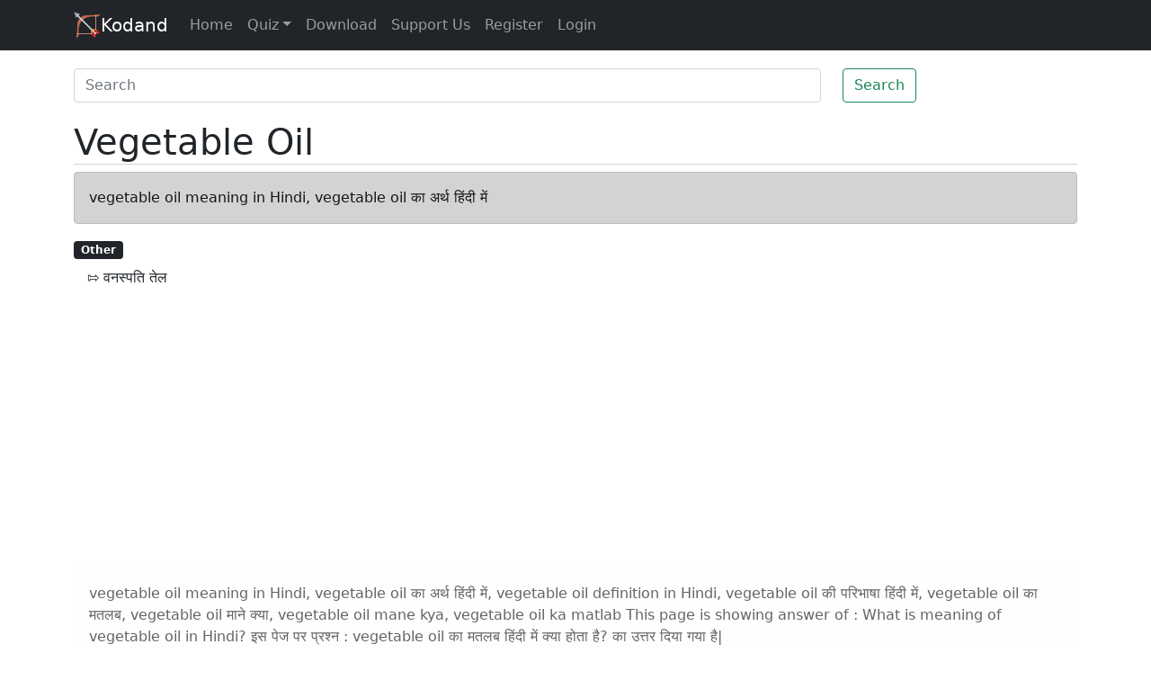

--- FILE ---
content_type: text/html; charset=utf-8
request_url: https://www.google.com/recaptcha/api2/aframe
body_size: 267
content:
<!DOCTYPE HTML><html><head><meta http-equiv="content-type" content="text/html; charset=UTF-8"></head><body><script nonce="IB_KJrhI5gshc9A_krpOWA">/** Anti-fraud and anti-abuse applications only. See google.com/recaptcha */ try{var clients={'sodar':'https://pagead2.googlesyndication.com/pagead/sodar?'};window.addEventListener("message",function(a){try{if(a.source===window.parent){var b=JSON.parse(a.data);var c=clients[b['id']];if(c){var d=document.createElement('img');d.src=c+b['params']+'&rc='+(localStorage.getItem("rc::a")?sessionStorage.getItem("rc::b"):"");window.document.body.appendChild(d);sessionStorage.setItem("rc::e",parseInt(sessionStorage.getItem("rc::e")||0)+1);localStorage.setItem("rc::h",'1768728215391');}}}catch(b){}});window.parent.postMessage("_grecaptcha_ready", "*");}catch(b){}</script></body></html>